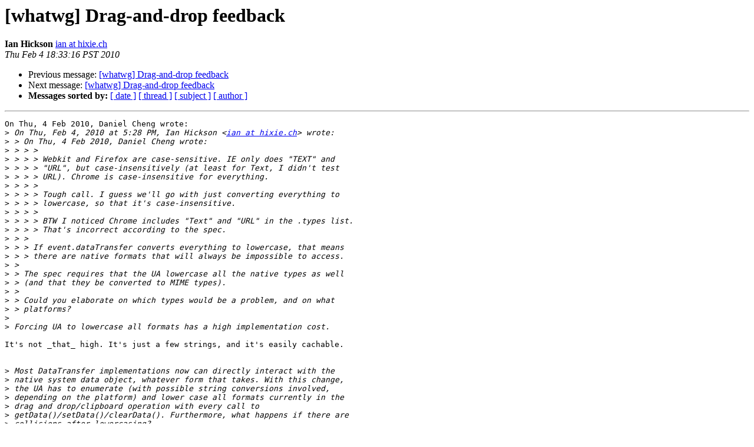

--- FILE ---
content_type: text/html; charset=utf-8
request_url: https://lists.whatwg.org/pipermail/whatwg-whatwg.org/2010-February/067262.html
body_size: 2138
content:
<!DOCTYPE HTML PUBLIC "-//W3C//DTD HTML 4.01 Transitional//EN">
<HTML>
 <HEAD>
   <TITLE> [whatwg] Drag-and-drop feedback
   </TITLE>
   <LINK REL="Index" HREF="index.html" >
   <LINK REL="made" HREF="mailto:whatwg%40lists.whatwg.org?Subject=Re%3A%20%5Bwhatwg%5D%20Drag-and-drop%20feedback&In-Reply-To=%3CPine.LNX.4.64.1002050229200.26790%40ps20323.dreamhostps.com%3E">
   <META NAME="robots" CONTENT="index,nofollow">
   <style type="text/css">
       pre {
           white-space: pre-wrap;       /* css-2.1, curent FF, Opera, Safari */
           }
   </style>
   <META http-equiv="Content-Type" content="text/html; charset=us-ascii">
   <LINK REL="Previous"  HREF="067261.html">
   <LINK REL="Next"  HREF="067260.html">
 </HEAD>
 <BODY BGCOLOR="#ffffff">
   <H1>[whatwg] Drag-and-drop feedback</H1>
<!--htdig_noindex-->
    <B>Ian Hickson</B> 
    <A HREF="mailto:whatwg%40lists.whatwg.org?Subject=Re%3A%20%5Bwhatwg%5D%20Drag-and-drop%20feedback&In-Reply-To=%3CPine.LNX.4.64.1002050229200.26790%40ps20323.dreamhostps.com%3E"
       TITLE="[whatwg] Drag-and-drop feedback">ian at hixie.ch
       </A><BR>
    <I>Thu Feb  4 18:33:16 PST 2010</I>
    <P><UL>
        <LI>Previous message: <A HREF="067261.html">[whatwg] Drag-and-drop feedback
</A></li>
        <LI>Next message: <A HREF="067260.html">[whatwg] Drag-and-drop feedback
</A></li>
         <LI> <B>Messages sorted by:</B> 
              <a href="date.html#67262">[ date ]</a>
              <a href="thread.html#67262">[ thread ]</a>
              <a href="subject.html#67262">[ subject ]</a>
              <a href="author.html#67262">[ author ]</a>
         </LI>
       </UL>
    <HR>  
<!--/htdig_noindex-->
<!--beginarticle-->
<PRE>On Thu, 4 Feb 2010, Daniel Cheng wrote:
&gt;<i> On Thu, Feb 4, 2010 at 5:28 PM, Ian Hickson &lt;<A HREF="http://lists.whatwg.org/listinfo.cgi/whatwg-whatwg.org">ian at hixie.ch</A>&gt; wrote:
</I>&gt;<i> &gt; On Thu, 4 Feb 2010, Daniel Cheng wrote:
</I>&gt;<i> &gt; &gt; &gt;
</I>&gt;<i> &gt; &gt; &gt; Webkit and Firefox are case-sensitive. IE only does &quot;TEXT&quot; and 
</I>&gt;<i> &gt; &gt; &gt; &quot;URL&quot;, but case-insensitively (at least for Text, I didn't test 
</I>&gt;<i> &gt; &gt; &gt; URL). Chrome is case-insensitive for everything.
</I>&gt;<i> &gt; &gt; &gt;
</I>&gt;<i> &gt; &gt; &gt; Tough call. I guess we'll go with just converting everything to 
</I>&gt;<i> &gt; &gt; &gt; lowercase, so that it's case-insensitive.
</I>&gt;<i> &gt; &gt; &gt;
</I>&gt;<i> &gt; &gt; &gt; BTW I noticed Chrome includes &quot;Text&quot; and &quot;URL&quot; in the .types list. 
</I>&gt;<i> &gt; &gt; &gt; That's incorrect according to the spec.
</I>&gt;<i> &gt; &gt;
</I>&gt;<i> &gt; &gt; If event.dataTransfer converts everything to lowercase, that means 
</I>&gt;<i> &gt; &gt; there are native formats that will always be impossible to access.
</I>&gt;<i> &gt;
</I>&gt;<i> &gt; The spec requires that the UA lowercase all the native types as well 
</I>&gt;<i> &gt; (and that they be converted to MIME types).
</I>&gt;<i> &gt;
</I>&gt;<i> &gt; Could you elaborate on which types would be a problem, and on what 
</I>&gt;<i> &gt; platforms?
</I>&gt;<i> 
</I>&gt;<i> Forcing UA to lowercase all formats has a high implementation cost.
</I>
It's not _that_ high. It's just a few strings, and it's easily cachable.


&gt;<i> Most DataTransfer implementations now can directly interact with the 
</I>&gt;<i> native system data object, whatever form that takes. With this change, 
</I>&gt;<i> the UA has to enumerate (with possible string conversions involved, 
</I>&gt;<i> depending on the platform) and lower case all formats currently in the 
</I>&gt;<i> drag and drop/clipboard operation with every call to 
</I>&gt;<i> getData()/setData()/clearData(). Furthermore, what happens if there are 
</I>&gt;<i> collisions after lowercasing?
</I>
The spec requires that the UA convert the formats to MIME types, so the UA 
is responsible for preventing collisions.


&gt;<i> Also, suppose some Windows app XYZ uses the data format &quot;My Awesome 
</I>&gt;<i> Clipboard Format&quot;. If a page wants to set drag and drop (or clipboard 
</I>&gt;<i> data; presumably, the interfaces to transfer data are going to remain 
</I>&gt;<i> somewhat similar), it will be unable to set data in the correct format 
</I>&gt;<i> unless the UA happens to internally map a MIME type to that data format.
</I>
Yes.


&gt;<i> Some common MIME types should definitely be mapped to native data 
</I>&gt;<i> formats, but the interface shouldn't prevent someone from interfacing 
</I>&gt;<i> with any arbitrary app they want.
</I>
I'm open to changing this again, but if it is to change again I want to 
make sure we never change it after that, so we need to be very sure about 
what the spec should say here.

Exactly what conversions should happen? When?

If you could work with other browser vendors to come up with the exact 
rules for dataTransfer that everyone agrees makes sense on every platform, 
that would be ideal.

-- 
Ian Hickson               U+1047E                )\._.,--....,'``.    fL
<A HREF="http://ln.hixie.ch/">http://ln.hixie.ch/</A>       U+263A                /,   _.. \   _\  ;`._ ,.
Things that are impossible just take longer.   `._.-(,_..'--(,_..'`-.;.'

</PRE>

<!--endarticle-->
<!--htdig_noindex-->
    <HR>
    <P><UL>
        <!--threads-->
	<LI>Previous message: <A HREF="067261.html">[whatwg] Drag-and-drop feedback
</A></li>
	<LI>Next message: <A HREF="067260.html">[whatwg] Drag-and-drop feedback
</A></li>
         <LI> <B>Messages sorted by:</B> 
              <a href="date.html#67262">[ date ]</a>
              <a href="thread.html#67262">[ thread ]</a>
              <a href="subject.html#67262">[ subject ]</a>
              <a href="author.html#67262">[ author ]</a>
         </LI>
       </UL>

<hr>
<a href="http://lists.whatwg.org/listinfo.cgi/whatwg-whatwg.org">More information about the whatwg
mailing list</a><br>
<!--/htdig_noindex-->
</body></html>
